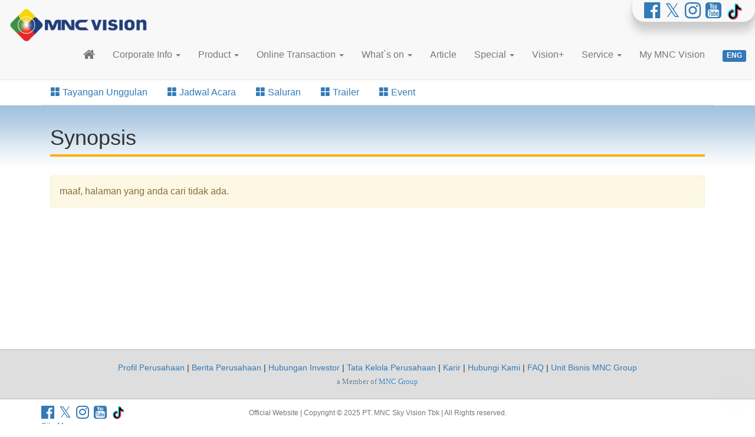

--- FILE ---
content_type: text/html; charset=UTF-8
request_url: https://www.mncvision.id/schedule/detail/2023120401000086/Take-Me-Out-Indonesia/1
body_size: 7021
content:
<!DOCTYPE html>
<html lang="en">
<head>
<meta charset="utf-8">
<meta http-equiv="X-UA-Compatible" content="IE=edge">
<meta name="viewport" content="width=device-width, initial-scale=1">
<meta name="description" content="MNC Vision, pionir pay tv berlangganan di Indonesia dengan layanan Pay TV terbaik dan pilihan channel TV Nasional terlengkap!" />
<link rel="canonical" href="https://www.mncvision.id/schedule/detail/2023120401000086/Take-Me-Out-Indonesia/1" />
<meta name="author" content="MNC Sky Vision #Office Development Dept." />
<meta name="copyright" content="PT. MNC Sky Vision Tbk." />
<meta name="google-site-verification" content="j-hMnQz9KBa2h4UV5GJmFFbEy5X9ZD3JxmGOJ9MECQQ" />
<meta property="og:site_name" content="MNC Vision">
<meta property="og:title" content="Schedule | Detail | Take Me Out Indonesia" />
<meta property="og:description" content="MNC Vision, pionir pay tv berlangganan di Indonesia dengan layanan Pay TV terbaik dan pilihan channel TV Nasional terlengkap!" />
<meta property="og:image" itemprop="image" content="https://www.mncvision.id/logo250.png">
<meta property="og:type" content="website" />

<meta http-equiv="cache-control" content="max-age=0" />
<meta http-equiv="cache-control" content="no-cache" />
<meta http-equiv="expires" content="0" />
<meta http-equiv="expires" content="Tue, 01 Jan 1980 1:00:00 GMT" />
<meta http-equiv="pragma" content="no-cache" />
<link rel="Shortcut Icon" href="favicon.png?20240418"/>
<base href="https://www.mncvision.id/" />
<title>Schedule | Detail | Take Me Out Indonesia</title>

<script type="text/javascript">var G_BASE = ''; var G_BASE_URL = 'https://www.mncvision.id/'; var G_SITE_URL = 'https://www.mncvision.id/'; var G_THEME_LOCATION = 'themes/default/'; var G_THEME_LOCATION_URL = 'https://www.mncvision.id/themes/default/'; var G_ASSETS_PATH = 'assets/'; var G_ASSETS_PATH_URL = 'assets/'; var G_USER_ASSETS_PATH = 'userfiles/'; var G_USER_ASSETS_PATH_URL = 'userfiles/'; var G_IMAGE_SPINNER = 'assets/images/ajax-loader.gif'; var G_IMAGE_SPINNER_URL = 'assets/images/ajax-loader.gif'; var G_IMAGE_SPINNER_HTML = '<img src="assets/images/ajax-loader.gif" id="G_IMAGE_SPINNER_HTML" alt="please wait..." border="0">'; var G_SQL_ERROR = '-1'; </script><link type="text/css" rel="stylesheet" href="assets/vendor/bootstrap/bootstrap-active/css/bootstrap.min.css?20240418" /><link type="text/css" rel="stylesheet" href="assets/vendor/jquery/defunkt/facebox/facebox.css?20240418" /><link type="text/css" rel="stylesheet" href="themes/default/css/style.css?20240418" /><link type="text/css" rel="stylesheet" href="assets/css/flags/flags.css?20240418" /><link type="text/css" rel="stylesheet" href="assets/vendor/font-awesome/css/font-awesome.css?20240418" /><link type="text/css" rel="stylesheet" href="assets/vendor/sweetalert/dist/sweetalert.css?20240418" /><link type="text/css" rel="stylesheet" href="assets/vendor/bootstrap/smartmenus/jquery.smartmenus.bootstrap.css?20240418" />
<!-- GOOGLE FONT -->

<!-- HTML5 shim and Respond.js for IE8 support of HTML5 elements and media queries -->
<!-- WARNING: Respond.js doesn't work if you view the page via file:// -->
<!--[if lt IE 9]>
  <script src="https://oss.maxcdn.com/html5shiv/3.7.3/html5shiv.min.js"></script>
  <script src="https://oss.maxcdn.com/respond/1.4.2/respond.min.js"></script>
<![endif]-->

<!--[if IE]>
	<link href="themes/default/css/allIE.css" rel="stylesheet" >
<![endif]-->
<!--[if gte IE 9]>
  <style type="text/css">
    .gradient {
       filter: none;
    }
  </style>
<![endif]-->
<!-- End stylesheets -->
<script type="text/javascript" src="assets/vendor/jquery/jquery.min.js?20240418"></script><script type="text/javascript" src="assets/js/jquery/jquery.form.js?20240418"></script><script type="text/javascript" src="assets/vendor/sweetalert/dist/sweetalert-dev.js?20240418"></script><script type="text/javascript" src="assets/vendor/jquery/loadingoverlay/loadingoverlay.min.js?20240418"></script>	<!-- Global site tag (gtag.js) - Google Analytics for https://mncvision.id -->
	<script async src="https://www.googletagmanager.com/gtag/js?id=UA-111491317-1"></script>
	<script>
	  window.dataLayer = window.dataLayer || [];
	  function gtag(){dataLayer.push(arguments);}
	  gtag('js', new Date());

	  gtag('config', 'UA-111491317-1');
	</script>

	<!-- Google Tag Manager -->
	<script>(function(w,d,s,l,i){w[l]=w[l]||[];w[l].push({'gtm.start':
	new Date().getTime(),event:'gtm.js'});var f=d.getElementsByTagName(s)[0],
	j=d.createElement(s),dl=l!='dataLayer'?'&l='+l:'';j.async=true;j.src=
	'https://www.googletagmanager.com/gtm.js?id='+i+dl;f.parentNode.insertBefore(j,f);
	})(window,document,'script','dataLayer','GTM-5G27RPZ');</script>
	<!-- End Google Tag Manager -->

<!-- google analytics for www.indovision.tv -->
<script type="text/javascript">
  var _gaq = _gaq || [];
  _gaq.push(['_setAccount', 'UA-21234177-1']);
  _gaq.push(['_setDomainName', 'indovision.tv']);
  _gaq.push(['_trackPageview']);

  (function() {
	var ga = document.createElement('script'); ga.type = 'text/javascript'; ga.async = true;
	ga.src = ('https:' == document.location.protocol ? 'https://ssl' : 'http://www') + '.google-analytics.com/ga.js';
	var s = document.getElementsByTagName('script')[0]; s.parentNode.insertBefore(ga, s);
  })();
</script>
<!-- google -->



</head>
<body>


<header><nav class="navbar navbar-default navbar-fixed-top">
  <div class="container-fluid">
    <div class="navbar-header">
      <button type="button" class="navbar-toggle collapsed" data-toggle="collapse" data-target="#id-header-nav1" aria-expanded="false">
        <span class="sr-only">Toggle navigation</span>
        <span class="icon-bar"></span>
        <span class="icon-bar"></span>
        <span class="icon-bar"></span>
      </button>

	  		<a class="navbar-brand" href="https://www.mncvision.id/"><img class="header-logo" src="themes/default/img/logo.png" alt="MNC Vision"></a>
    </div>

			<div id="navbar-menu-sosmed">
			<div class="collapsex navbar-collapse" >
				<ul class="nav navbar-nav navbar-right">
					<a href="https://web.facebook.com/MNCVisionID/"  target="_blank" ><i class="fa fa-facebook-official fa-2x" title="Facebook MNC Vision"></i></a>&nbsp;&nbsp;<a href="https://twitter.com/MNCVisionID"  target="_blank" ><i class="fa fa-twitter fa-2x" title="Twitter MNC Vision"></i></a>&nbsp;&nbsp;<a href="https://www.instagram.com/mncvisionid/"  target="_blank" ><i class="fa fa-instagram fa-2x" title="Instagram MNC Vision"></i></a>&nbsp;&nbsp;<a href="https://www.youtube.com/user/INDOVISIONTV"  target="_blank" ><i class="fa fa-youtube-square fa-2x" title="Youtube MNC Vision"></i></a>&nbsp;&nbsp;<a href="https://www.tiktok.com/@mncvisionid"  target="_blank" ><img src="assets//img/icon/tiktok_24.png" alt="tiktok" style="height:1.8em; margin-top:-10px;"></a>				</ul>
			</div>
		</div>
		<div class="clearfix"></div>

  	<div class="collapse navbar-collapse" id="id-header-nav1">
        <ul class="nav navbar-nav navbar-right" id="id-main-menu">

                      <li><a href="https://www.mncvision.id/" title="Home Page">
                <!-- <span class="glyphicon glyphicon-home" aria-hidden="true"></span> -->
                <i class="fa fa-home fa-lg" aria-hidden="true"></i>
              </a>
            </li>
          
          <li class="dropdown"><a  href="#" href="javascript:void(0);" onclick="return false;" class="text-muted"  class="dropdown-toggle" data-toggle="dropdown">Corporate Info <b class="caret"></b></a><ul class="dropdown-menu"><li class="dropdown"><a  href="#" href="javascript:void(0);" onclick="return false;" class="text-muted"  class="dropdown-toggle" data-toggle="dropdown">Tentang Kami <b class="caret"></b></a><ul class="dropdown-menu"><li ><a  href="https://www.mncvision.id/5002/101/company-overview"  >Sekilas Perusahaan</a></li><li ><a  href="https://www.mncvision.id/5002/113/vision-and-mission"  >Visi, Misi, dan Nilai Perusahaan</a></li><li ><a  href="https://www.mncvision.id/5002/116/corporate-structure"  >Struktur Korporasi</a></li><li ><a  href="https://www.mncvision.id/5002/117/organization-structure"  >Struktur Organisasi</a></li><li ><a  href="https://www.mncvision.id/chairman"  >Executive Chairman MNC Group</a></li><li class="dropdown"><a  href="#" href="javascript:void(0);" onclick="return false;" class="text-muted"  class="dropdown-toggle" data-toggle="dropdown">Manajemen <b class="caret"></b></a><ul class="dropdown-menu"><li ><a  href="https://www.mncvision.id/content/corporate/company-profile/board-of-comissioner"  >Dewan Komisaris</a></li><li ><a  href="https://www.mncvision.id/content/corporate/company-profile/board-of-director"  >Dewan Direksi</a></li></ul></li><li ><a  href="https://www.mncvision.id/content/corporate/history-and-milestone"  >Jejak Langkah Perusahaan</a></li><li ><a  href="https://www.mncvision.id/achievement"  >Penghargaan</a></li></ul></li><li class="dropdown"><a  href="#" href="javascript:void(0);" onclick="return false;" class="text-muted"  class="dropdown-toggle" data-toggle="dropdown">Hubungan Investor <b class="caret"></b></a><ul class="dropdown-menu"><li ><a  href="https://www.mncvision.id/5002/309/financial-highlights"  >Ikhtisar Keuangan</a></li><li ><a  href="https://www.mncvision.id/content/corporate/investor-relations/financial-report"  >Laporan Keuangan</a></li><li ><a  href="https://www.mncvision.id/content/corporate/investor-relations/annual-report"  >Laporan Tahunan</a></li><li class="dropdown"><a  href="#" href="javascript:void(0);" onclick="return false;" class="text-muted"  class="dropdown-toggle" data-toggle="dropdown">Pengumuman Perusahaan <b class="caret"></b></a><ul class="dropdown-menu"><li ><a  href="https://www.mncvision.id/content/corporate-release/press-release"  >Siaran Pers</a></li><li ><a  href="https://www.mncvision.id/content/corporate/information-disclosure"  >Keterbukaan Informasi</a></li></ul></li><li class="dropdown"><a  href="#" href="javascript:void(0);" onclick="return false;" class="text-muted"  class="dropdown-toggle" data-toggle="dropdown">Informasi Pemegang Saham <b class="caret"></b></a><ul class="dropdown-menu"><li ><a  href="https://www.mncvision.id/content/corporate/investor-relations/main-shareholders"  >Komposisi Pemegang Saham</a></li></ul></li><li class="dropdown"><a  href="#" href="javascript:void(0);" onclick="return false;" class="text-muted"  class="dropdown-toggle" data-toggle="dropdown">RUPS <b class="caret"></b></a><ul class="dropdown-menu"><li ><a  href="https://www.mncvision.id/content/corporate/gms-announcement"  >Pemberitahuan RUPS</a></li><li ><a  href="https://www.mncvision.id/content/corporate/gms-invitation"  >Panggilan RUPS</a></li><li ><a  href="https://www.mncvision.id/content/corporate/gms-result"  >Hasil RUPS</a></li></ul></li><li ><a  href="https://www.mncvision.id/5002/313/supporting-institutions"  >Lembaga Penunjang</a></li></ul></li><li class="dropdown"><a  href="#" href="javascript:void(0);" onclick="return false;" class="text-muted"  class="dropdown-toggle" data-toggle="dropdown">ESG <b class="caret"></b></a><ul class="dropdown-menu"><li ><a  href="https://www.mncvision.id/content/detail/319/0/Responsibility-towards-the-Environment"  >Lingkungan</a></li><li class="dropdown"><a  href="#" href="javascript:void(0);" onclick="return false;" class="text-muted"  class="dropdown-toggle" data-toggle="dropdown">Sosial <b class="caret"></b></a><ul class="dropdown-menu"><li ><a  href="https://www.mncvision.id/content/detail/317/0/Social-Commitment"  >Tanggung Jawab Sosial</a></li></ul></li><li class="dropdown"><a  href="https://www.mncvision.id/1100/386/good-corporate-governance-menu"  class="dropdown-toggle" data-toggle="dropdown">Tata Kelola Perusahaan <b class="caret"></b></a><ul class="dropdown-menu"><li ><a  href="https://www.mncvision.id/content/detail/320/0/Code-of-Ethics"  >Kode Etik</a></li><li ><a  href="https://www.mncvision.id/content/detail/321/0/board-of-commissioners-charter"  >Pedoman Dewan Komisaris</a></li><li ><a  href="https://www.mncvision.id/content/detail/322/0/board-of-directors-charter"  >Pedoman Direksi</a></li><li ><a  href="https://www.mncvision.id/content/detail/335/0/Audit-Committee"  >Komite Audit</a></li><li ><a  href="https://www.mncvision.id/content/detail/348/0/Remuneration-Committee"  >Komite Remunerasi</a></li><li ><a  href="https://www.mncvision.id/content/detail/323/0/Unit-Audit-Internal"  >Unit Audit Internal</a></li><li ><a  href="https://www.mncvision.id/content/detail/325/0/Sekretaris-Perusahaan"  >Sekretaris Perusahaan</a></li><li ><a  href="https://www.mncvision.id/content/detail/324/0/Manajemen-Risiko"  >Manajemen Risiko</a></li><li ><a  href="https://www.mncvision.id/content/detail/334/0/whistle-blowing-system"  >Sistem Pelaporan Pelanggaran</a></li></ul></li></ul></li><li ><a  href="https://www.mncvision.id/contact-us"  >Kontak Kami</a></li></ul></li><li class="dropdown"><a  href="#" href="javascript:void(0);" onclick="return false;" class="text-muted"  class="dropdown-toggle" data-toggle="dropdown">Product <b class="caret"></b></a><ul class="dropdown-menu"><li ><a  href="https://www.mncvision.id/produk-mnc-vision"  >MNC VISION</a></li><li ><a  href="https://www.mncvision.id/vision-family"  >Vision Family</a></li><li ><a  href="https://www.mncvision.id/vision-starter"  >Vision Starter</a></li><li ><a  href="https://www.mncvision.id/jawara-vision"  >Jawara Vision</a></li></ul></li><li class="dropdown"><a  href="#" href="javascript:void(0);" onclick="return false;" class="text-muted"  class="dropdown-toggle" data-toggle="dropdown">Online Transaction <b class="caret"></b></a><ul class="dropdown-menu"><li ><a  href="https://www.mncvision.id/tambah-paket"  >Tambah Paket</a></li><li ><a  href="https://www.mncvision.id/payment"  target="_blank">Online Payment</a></li></ul></li><li class="dropdown"><a  href="https://www.mncvision.id/highlight"  class="dropdown-toggle" data-toggle="dropdown">What`s on <b class="caret"></b></a><ul class="dropdown-menu"><li ><a  href="https://www.mncvision.id/highlight"  >Tayangan Unggulan</a></li><li ><a  href="https://www.mncvision.id/schedule"  >Jadwal Acara</a></li><li ><a  href="https://www.mncvision.id/channel"  >Saluran</a></li><li ><a  href="https://www.mncvision.id/highlight/trailer"  >Trailer</a></li><li ><a  href="https://www.mncvision.id/event"  >Event</a></li></ul></li><li ><a  href="https://www.mncvision.id/article"  >Article</a></li><li class="dropdown"><a  href="https://www.mncvision.id/promo"  class="dropdown-toggle" data-toggle="dropdown">Special <b class="caret"></b></a><ul class="dropdown-menu"><li ><a  href="https://www.mncvision.id/promo"  >Promo</a></li><li ><a  href="https://www.mncvision.id/rewards"  >MNC Vision Rewards</a></li><li ><a  href="https://www.mncvision.id/quiz"  >Kuis</a></li></ul></li><li ><a  href="https://www.mncvision.id/visionplus"  >Vision+</a></li><li class="dropdown"><a  href="https://www.mncvision.id/service/index/1/network-kami"  class="dropdown-toggle" data-toggle="dropdown">Service <b class="caret"></b></a><ul class="dropdown-menu"><li ><a  href="https://www.mncvision.id/service/contact"  >Hubungi Kami</a></li><li ><a  href="https://www.mncvision.id/service/network"  >Jaringan Kami</a></li><li ><a  href="https://www.mncvision.id/faq"  >Pertanyaan</a></li></ul></li>
          
                    <li><a href="https://www.mncvision.id/mymncvision/1765956128">My MNC Vision</a></li>
          

          <li>
            
            <a href="https://www.mncvision.id/language_switcher/setlang/english/"><div class="label label-primary tm-switch-lang"> ENG </div></a>          </li>


        </ul>
      </div><!-- /.navbar-collapse -->
  </div><!-- /.container-fluid -->
</nav>
</header>
<div id="id-submenu"><div class="container">
    <ul class="nav nav-tabs Xtm-nav-centered"><li role="presentation" class="" ><a href="https://www.mncvision.id/highlight"   ><span class="glyphicon glyphicon-th-large" aria-hidden="true"></span> Tayangan Unggulan</a></li><li role="presentation" class="" ><a href="https://www.mncvision.id/schedule"   ><span class="glyphicon glyphicon-th-large" aria-hidden="true"></span> Jadwal Acara</a></li><li role="presentation" class="" ><a href="https://www.mncvision.id/channel"   ><span class="glyphicon glyphicon-th-large" aria-hidden="true"></span> Saluran</a></li><li role="presentation" class="" ><a href="https://www.mncvision.id/highlight/trailer"   ><span class="glyphicon glyphicon-th-large" aria-hidden="true"></span> Trailer</a></li><li role="presentation" class="" ><a href="https://www.mncvision.id/event"   ><span class="glyphicon glyphicon-th-large" aria-hidden="true"></span> Event</a></li></ul></div></div>

<div id="id-content-schedule-detail" class="lang-indonesia tm-content-container">
  <div class="container content-schedule-detail">
        <div id="id-schedule-detail" class="panel-body">

	<h1 class="page-header">Synopsis</h1>

<br><div class="notice alert alert-warning">maaf, halaman yang anda cari tidak ada.</div></div>  </div>
</div>

<footer>
  <style>
/* BANNER CHAT */
#banner_chat{ display:none; position: fixed; z-index: 100; right:0px; bottom:0px; xbottom:20px; xheight:160px; width:auto; background:transparent; opacity: 0.8; filter: alpha(opacity=80); border-radius:40px 0 0 0; }
#banner_chat .content{padding-bottom:5px;}
#banner_chat .close_banner{ float:right; padding:5px; font-weight:bold;}
#banner_chat a.close_banner { color:white; }
/* END BANNER CHAT */

.copyright{
	font-size:12px;
	margin-top:5px;
	color:#757575;
}
#scrollUp{bottom:150px;}

a .menu-subscribe{font-size:90%; padding:5px 10px;}
a .menu-subscribe:hover{color:yellow;}

.webchat-offline{background:#ccc; color:#888; padding: 5px;bottom:0;}
.webchat-offline.mobile{font-size:10px;}
.webchat-offline .webchat-offline-label{font-weight:bold;}
</style>

<div id="id-footer1" class="container-fluid">
	<div id="footer-menu-corporate">
	<a href="https://www.mncvision.id/content/corporate/company-profile"   >Profil Perusahaan</a> | <a href="https://www.mncvision.id/content/corporate-release"   >Berita Perusahaan</a> | <a href="https://www.mncvision.id/1100/361/investor-relations"   >Hubungan Investor</a> | <a href="https://www.mncvision.id/1100/386/good-corporate-governance-menu"   >Tata Kelola Perusahaan</a> | <a href="http://www.jobsmnc.co.id/"  target="_blank" >Karir</a> | <a href="https://www.mncvision.id/contact-us"   >Hubungi Kami</a> | <a href="https://www.mncvision.id/faq"   >FAQ</a> | <a href="https://www.mncgroup.com/business-unit"  target="_blank" >Unit Bisnis MNC Group</a>	</div>
	<div class="member-of-mncgroup">
								a Member of <a href="https://www.mncgroup.com" target="_blank">MNC Group</a>
	</div>
</div>

<div id="id-footer2" class="container">
	
	
<div id="whatsapp-area">
	<a id="whatsapp-link" data-url="https://api.whatsapp.com/send?phone=+628991500686&text=Halo%20MNC%20Vision" title="Halo... Kami siap membantu Anda!"><button id="btn-whatsapp-link" aria-label="Whatsapp MNC Vision"><img src="assets//img/whatsapp-favicon.png" alt="Whatsapp MNC Vision"></button></a>
</div>

<script>
	$('#whatsapp-link').click(function(){window.open($(this).data('url'));return false;})
	$('.whatsapp-link').click(function(){window.open($(this).data('url'));return false;})

	$(document).ready(function()
	{
		var $wab = $('#whatsapp-link');
		$wab.tooltip({placement:'left'});
		var nidle = 3000

		function wabTooltipShow(){
			nidle_1 = 250
			setTimeout(function(){$wab.tooltip('show');}, nidle_1);
			setTimeout(function(){$wab.tooltip('hide');}, (nidle-nidle_1) );
		}

		setTimeout(function()
		{
			var wa = $('#whatsapp-area');
			wa.fadeOut().fadeIn('fast');
			wa.animate({bottom:$(window).height()-400,opacity:'0.1'},"normal").fadeIn();
			wa.animate({bottom:'20px',opacity:'1'}, 1000);
			wa.fadeOut('slow', function(){wa.fadeIn();});

			setTimeout(function(){$wab.tooltip('show')}, (nidle-400) );
			setInterval(wabTooltipShow, nidle);
		}, 1000 );
	});
</script>

	<div class="row">
		<div class="col-xs-6 col-sm-3">
			<div class="tm-sosmed">
								<a href="https://web.facebook.com/MNCVisionID/"  target="_blank" ><i class="fa fa-facebook-official fa-2x" title="Facebook MNC Vision"></i></a>&nbsp;&nbsp;<a href="https://twitter.com/MNCVisionID"  target="_blank" ><i class="fa fa-twitter fa-2x" title="Twitter MNC Vision"></i></a>&nbsp;&nbsp;<a href="https://www.instagram.com/mncvisionid/"  target="_blank" ><i class="fa fa-instagram fa-2x" title="Instagram MNC Vision"></i></a>&nbsp;&nbsp;<a href="https://www.youtube.com/user/INDOVISIONTV"  target="_blank" ><i class="fa fa-youtube-square fa-2x" title="Youtube MNC Vision"></i></a>&nbsp;&nbsp;<a href="https://www.tiktok.com/@mncvisionid"  target="_blank" ><img src="assets//img/icon/tiktok_24.png" alt="tiktok" style="height:1.8em; margin-top:-10px;"></a>			</div>
			<div id="id-footer-menu">
				<a href="https://www.mncvision.id/front/sitemap"   >Site Map</a>			</div>
		</div>

		<div class="hidden-xs col-sm-6 text-center copyright">Official Website | Copyright © 2025 PT. MNC Sky Vision Tbk | All Rights reserved.</div>

		<div class="col-xs-6 col-sm-3" id="xameyo-chat">
					</div>
	</div>

	<div class="visible-xs text-center copyright">Official Website | Copyright © 2025 PT. MNC Sky Vision Tbk | All Rights reserved.</div>
</div>



<script type="text/javascript">

function loadWebChat( param_property )
{
	if (!window.memwin || window.memwin.closed)
	{
		// PERHATIAN: chat adalah routes dari chat_v2 - LIHAT CONFIG - ROUTES
		memwin = window.open("https://www.mncvision.id/chat", "windowWebChat", param_property);
	}
	window.memwin.focus();
}

$(document).ready(function()
{
	$(this).find('.modal-dialog').css({width:'80%', height:'auto', 'max-height':'100%'});

	
		
				//var menuSubscribe = $('a.menu-subscribe');
		var menuSubscribe = $('a .menu-subscribe');
		setInterval(function() {
			menuSubscribe.fadeOut(1000, function(){
				menuSubscribe.removeClass('label-primary').addClass('label-danger');
				menuSubscribe.fadeIn();
				menuSubscribe.fadeOut(200, function(){
					menuSubscribe.fadeIn();
					menuSubscribe.removeClass('label-danger').addClass('label-primary');
				});
			});
		}, 3000);
		
	
});

function banner_chat()
{
	setTimeout(function()
	{
		var div = $('#banner_chat');
		div.hide().fadeIn();
		/*
		div.animate({height:'20px',opacity:'0.4'},"fast");
		div.animate({height:'600px',opacity:'1'},"fast");
		div.animate({height:'150px',opacity:'0.9'},"slow");	 */
	}, 1000 );
}
</script>
</footer>



<script type="text/javascript" src="assets/vendor/bootstrap/bootstrap-active/js/bootstrap.min.js?20240418"></script><script type="text/javascript" src="assets/vendor/bootstrap/smartmenus/jquery.smartmenus.min.js?20240418"></script><script type="text/javascript" src="assets/vendor/bootstrap/smartmenus/jquery.smartmenus.bootstrap.min.js?20240418"></script><script type="text/javascript" src="assets/vendor/imsky-holder/holder.min.js?20240418"></script><script type="text/javascript" src="assets/vendor/jquery/defunkt/facebox/facebox.js?20240418"></script><link type="text/css" rel="stylesheet" href="assets/vendor/bootstrap/ext/bootstrap-datepicker/css/bootstrap-datepicker3.min.css?20240418" /><script type="text/javascript" src="assets/vendor/bootstrap/ext/bootstrap-datepicker/js/bootstrap-datepicker.min.js?20240418"></script><link type="text/css" rel="stylesheet" href="assets/vendor/bootstrap/ext/bootstrap-switch/css/bootstrap3/bootstrap-switch.min.css?20240418" /><script type="text/javascript" src="assets/vendor/bootstrap/ext/bootstrap-switch/js/bootstrap-switch.min.js?20240418"></script><link type="text/css" rel="stylesheet" href="assets/vendor/bootstrap/ext/tabdrop/css/tabdrop.min.css?20240418" /><script type="text/javascript" src="assets/vendor/bootstrap/ext/tabdrop/js/bootstrap-tabdrop.min.js?20240418"></script><link type="text/css" rel="stylesheet" href="assets/vendor/jquery/scrollup/css/themes/image.css?20240418" /><script type="text/javascript" src="assets/vendor/jquery/scrollup/lib/jquery.easing.min.js?20240418"></script><script type="text/javascript" src="assets/vendor/jquery/scrollup/jquery.scrollUp.min.js?20240418"></script><script type="text/javascript" src="assets/js/myajax.js?20240418"></script>

<script type="text/javascript">
$(function () {$.scrollUp({scrollName: 'scrollUp', scrollText: '', zIndex: 2147483647});});

$(document).ready(function(){

		//$('.nav-pills, .nav-tabs').tabdrop({text: '<i class="glyphicon glyphicon-align-justify"></i>'})
	$('.nav-tabs.tabdrop').tabdrop({text: '<i class="glyphicon glyphicon-align-justify"></i>'});
	$('.nav-pills.tabdrop').tabdrop({text: '<i class="glyphicon glyphicon-align-justify"></i>'});

	//facebox
	$('a[rel*=facebox]').facebox({
		opacity : 0.7, loadingImage : 'assets/vendor/jquery/defunkt/facebox/loading.gif', closeImage:'assets/vendor/jquery/defunkt/facebox/closelabel.png' ,faceboxHtml  : '<div id="facebox" style="display:none;"><div class="popup"><div class="content"></div><a href="#" class="close label label-default"><img src="assets/vendor/jquery/defunkt/facebox/closelabel.png" title="close" class="close_image" alt="close" /></a><button href="#" class="close2 btn btn-default visible-xs visible-sm" onclick="$(document).trigger(\'close.facebox\');return false;"><img src="/facebox/closelabel.png" title="close" class="close_image" alt="close"/> </button></div></div>'
	});

	//2019-12-03 - SET BODY MARGIN-TOP sesuai HEADER HEIGHT
	$(window).resize(function () {
		$('body').css('margin-top', $('header nav').height() +'px' );
	});
	$(window).load(function () {
		$('body').css('margin-top', $('header nav').height() +'px');
	});

	$('a.flex-prev').attr('aria-label', 'Sebelumnya');
	$('a.flex-next').attr('aria-label', 'Selanjutnya');

});

</script>

<!-- Facebook Pixel Code -->
<script type="text/javascript">
!function(f,b,e,v,n,t,s)
{if(f.fbq)return;n=f.fbq=function(){n.callMethod?
n.callMethod.apply(n,arguments):n.queue.push(arguments)};
if(!f._fbq)f._fbq=n;n.push=n;n.loaded=!0;n.version='2.0';
n.queue=[];t=b.createElement(e);t.async=!0;
t.src=v;s=b.getElementsByTagName(e)[0];
s.parentNode.insertBefore(t,s)}(window,document,'script',
'https://connect.facebook.net/en_US/fbevents.js');
 fbq('init', '533987800272134');
fbq('track', 'PageView');
</script>
<noscript><img height="1" width="1" src="https://www.facebook.com/tr?id=533987800272134&ev=PageView&noscript=1"/></noscript>
<!-- End Facebook Pixel Code -->

<script type="text/javascript">
$(document).ready(function() {


  /*var surl = 'https://www.mncvision.id/promo/detail/1482346363';
  $(".ui-dialog").block({message:G_IMAGE_SPINNER_HTML});
  $.ajax({type:"POST", url: surl, data: '', dataType: "json"
    ,error: function(x){alert(x.responseText);}
    ,success: function(result) {

    }
    ,beforeSend:function(){$(".ui-dialog").block({message:G_IMAGE_SPINNER_HTML});}
    ,complete:function(){$(".ui-dialog").unblock();}
  });*/



});
</script>
</body>
</html>


--- FILE ---
content_type: text/css
request_url: https://www.mncvision.id/assets/vendor/jquery/defunkt/facebox/facebox.css?20240418
body_size: 627
content:
#facebox {
  position: absolute;
  top: 0;
  left: 0;
  z-index: 100;
  text-align: left;
}


#facebox .popup{
  position:relative;
  border:3px solid rgba(0,0,0,0);
  -webkit-border-radius:5px;
  -moz-border-radius:5px;
  border-radius:5px;
  -webkit-box-shadow:0 0 18px rgba(0,0,0,0.4);
  -moz-box-shadow:0 0 18px rgba(0,0,0,0.4);
  box-shadow:0 0 18px rgba(0,0,0,0.4);
}

#facebox .content {
  display:table;
  /*width: 370px;*/
  padding: 10px;
  background: #fff;
  -webkit-border-radius:4px;
  -moz-border-radius:4px;
  border-radius:4px;
	margin-top:20px;
}

#facebox .content > p:first-child{
  margin-top:0;
}
#facebox .content > p:last-child{
  margin-bottom:0;
}

#facebox .close{
  position:absolute; top:20px; right:0px; padding:10px;
  text-align:center; opacity:1.0;
	/*-webkit-border-radius:4px;
	-moz-border-radius:4px;
	border-radius:4px;
  Xbackground:transparent;
  */
  border-radius:0;
}
#facebox .close img{
  opacity:0.6;
}
#facebox .close:hover img{
  opacity:1.0;
}
/*obito*/
#facebox .close2{width:auto;text-align:center;color: #000000;float: left;font-size: 20px;font-weight: bold;line-height: 20px;opacity: 1.0;text-shadow: 0 1px 0 #FFFFFF;text-decoration: none;margin-top:-10px;width:100%;}
#facebox .close2:hover{color: #fff;}
#facebox .close2 img{ opacity:0.6; }
#facebox .close2:hover img{ opacity:1.0; }
/*--obito*/

#facebox .loading {
  text-align: center;
}

#facebox .image {
  text-align: center;
}

#facebox img {
  border: 0;
  margin: 0;
}

#facebox_overlay {
  position: fixed;
  top: 0px;
  left: 0px;
  height:100%;
  width:100%;
}

.facebox_hide {
  z-index:-100;
}

.facebox_overlayBG {
  background-color: #000;
  z-index: 99;
}

--- FILE ---
content_type: text/css
request_url: https://www.mncvision.id/themes/default/css/style.css?20240418
body_size: 5551
content:
/***************************/
/* LAYOUT - sticky footer	*/
/***************************/
html {position: relative; min-height: 100%;}

body {
  font-size: 16px;
  /* Margin bottom by footer height */
  margin-bottom: 127px;
  margin-top:87px; /*pengaruh fix header*/
}
footer {
  /*background:#fff;*/
  position: absolute; bottom: 0; width: 100%;
  /* Set the fixed height of the footer here */
  height: 127px;
}
#id-footer1{
  padding-top:20px;padding-bottom:20px;
  text-align: center; font-size: 90%; background: #dedede; border-top: 1px solid #bbb; border-bottom: 1px solid #bbb;
}
#id-footer2{
  padding-top:10px;padding-bottom:10px;
  text-align: left; font-size: 80%;
}
#id-footer2 .tm-sosmed{text-align:left;}
#id-footer2 img.img-mnc{height: 35px; margin-top:5px; float: right;}
.member-of-mncgroup{margin-top:2px; padding-top:2px; font-size:93%; font-family:verdana; color:#678; text-shadow:1px 0px 1px #fff;}
/***************************/
/*ClASS*/
H1.page-header, H2.page-header {margin: 20px 0 10px;}
H1.page-header {border-bottom: 4px solid #F8B204; /*#FFD916;*/}
H2.page-header {border-bottom: 0;}

.col-num{text-align: right; }
.form_validation_error{font-size: 12px; font-style: italic;}
.form_validation_error:before{content: "* ";}
.anim-easing, .panel-pkg{
  transition: all .7s ease 0s;
  -webkit-transition: all .7s ease 0s;
  -moz-transition: all .7s ease 0s;
  -o-transition: all .7s ease 0s;
  -ms-transition: all .7s ease 0s;
}
.tm-page-header-1{
  padding:20px; background: #0762cd; color:#eee; text-align: center;
}
.tm-cat.tm-cat1{font-weight: bold; background: #357; padding:4px 4px 4px 10px; text-align: right; float: right;
  background-color: #0762cd; color: #ffffff;
}
.tm-title, .tm-title a{font-size: 260%; /*border-bottom: 4px solid #F8B204;*/ padding-bottom: 4px;}
.tm-title2{font-size: 150%; border-bottom: 2px solid #0762CD; padding-bottom: 2px; }

.tm-title:after {
    content: "\00a0 \00a0";
}
.tm-title3{/*font-family: 'Abril Fatface', cursive;*/font-size:40px;font-weight:bold;}

.tm-title a{color:#ffc;}
.tm-sub-title{font-size: 180%;}

.tm-block::after {clear: both;}
.tm-block::after/*, .tm-block::before*/ {content: "";display: table;}
.tm-block-1{background-color: #fff; color: #333; } /*SAMA DENGAN BODY*/

.tm-block-2{background-color: #0762cd; color: #ffffff;}

.tm-block-3{background-color: #e3e3e3;}
.tm-block-3a{background-color: #e3e4e5}
.tm-block-4{background-color: #000000; color: #aaa;}
.tm-block-4 a {color: #555;}

.tm-content-container{
  background-image:url("../img/bg1.png"); background-repeat: repeat-x; padding-bottom:20px;
}

.tm-content-container-1{
/* Permalink - use to edit and share this gradient: http://colorzilla.com/gradient-editor/#789fcc+0,ffffff+3,ffffff+100 */
background: rgb(120,159,204); /* Old browsers */
background: -moz-linear-gradient(top,  rgba(120,159,204,1) 0%, rgba(255,255,255,1) 3%, rgba(255,255,255,1) 100%); /* FF3.6-15 */
background: -webkit-linear-gradient(top,  rgba(120,159,204,1) 0%,rgba(255,255,255,1) 3%,rgba(255,255,255,1) 100%); /* Chrome10-25,Safari5.1-6 */
background: linear-gradient(to bottom,  rgba(120,159,204,1) 0%,rgba(255,255,255,1) 3%,rgba(255,255,255,1) 100%); /* W3C, IE10+, FF16+, Chrome26+, Opera12+, Safari7+ */
filter: progid:DXImageTransform.Microsoft.gradient( startColorstr='#789fcc', endColorstr='#ffffff',GradientType=0 ); /* IE6-9 */
}

.tm-block-3{
  /* Permalink - use to edit and share this gradient: http://colorzilla.com/gradient-editor/#d1d1d1+0,f8f8f8+3&1+0,0.53+9 */
background: -moz-linear-gradient(top, rgba(209,209,209,1) 0%, rgba(248,248,248,0.84) 3%, rgba(248,248,248,0.53) 9%); /* FF3.6-15 */
background: -webkit-linear-gradient(top, rgba(209,209,209,1) 0%,rgba(248,248,248,0.84) 3%,rgba(248,248,248,0.53) 9%); /* Chrome10-25,Safari5.1-6 */
background: linear-gradient(to bottom, rgba(209,209,209,1) 0%,rgba(248,248,248,0.84) 3%,rgba(248,248,248,0.53) 9%); /* W3C, IE10+, FF16+, Chrome26+, Opera12+, Safari7+ */
filter: progid:DXImageTransform.Microsoft.gradient( startColorstr='#d1d1d1', endColorstr='#87f8f8f8',GradientType=0 ); /* IE6-9 */
}

.tm-block-5{
  background-color: #0762cd; color: #f5f5f5;
}
.tm-block-5 a{color: #FFD716;}
.tm-block-5 .list-group-item {
    background-color: transparent;
    border: 1px solid #105FBA;
    display: block;
    margin-bottom: -1px;
    padding: 10px 15px;
    position: relative;
}
.tm-block-5 .list-group-item a {Xcolor:#ccf;}

.tm-block-content{padding-top: 20px; padding-bottom: 20px;}

.tm-img-genre{display: inline; margin: 0 10px 0 0; padding: 0; width: 25px;}

/*dropdown kategori l_genre*/
.tm-cat1{margin:2px 0 10px 0;}

.tm-box-shadow, #subscribe_new_form .pkg-name {
  -moz-box-shadow:    0px 4px 10px 0px #ccc;
  -webkit-box-shadow: 0px 4px 10px 0px #ccc;
  box-shadow:         0px 4px 10px 0px #ccc;

  /* For IE 8 */
  -ms-filter: "progid:DXImageTransform.Microsoft.Shadow(Strength=4, Direction=180, Color='#cccccc')";
  /* For IE 5.5 - 7 */
  filter: progid:DXImageTransform.Microsoft.Shadow(Strength=4, Direction=180, Color='#cccccc');
}
/**********************/

/*thumbnail CUSTOM*/
.thumbnail.tm {text-align: center;}
.thumbnail .caption {text-align: center;}
.thumbnail.tm-nowrap .caption {white-space: nowrap; overflow: hidden;}
.thumbnail.tm:hover, a:hover .thumbnail.tm, .thumbnail.tm a:hover{opacity: 0.8; border-color:#0762cd;}

/*FRONT */
.tm-title-box{font-size:30px; background-color:#FFD817; padding:5px 40px; color:black;display: inline;}

.tm-title-box-promo{margin-left:-30px;margin-top:20px;}
.tm-title-box-quiz{position:relative; margin-right:-30px; margin-top:20px; z-index:1000; }
.tm-intro1{/*font-size:50px;*/font-weight:bold;}
/*.tm-intro2{font-weight:bold;}*/

/*FRONT - FEATURE*/
#id-feature .thumbnail{border:1px solid #213E7A;}
#id-feature a.thumbnail .caption{color:#01579B;font-weight:bold;}
#id-feature a.thumbnail:hover{opacity: 1; text-decoration: none;}

/*CHANNEL*/
#id-channel-lineup .tm-col{padding:4px; margin-bottom: -20px;}
/*#id-channel-lineup .tm-channel-no{color:inherit;}*/
#id-channel-lineup .tm-channel-name{text-align: center; font-size: 10px; white-space: nowrap; overflow: hide; background: transparent; color: #fff;}
#id-channel-lineup img{width: 150px;}
#id-channel-lineup a:hover .thumbnail.tm .tm-channel-name{background:#555; text-decoration: none;}

/*custom media */
.media.tm img.media-object{max-width: 150px;}

/**********************/
/*HIGHLIGHT*/
/* ID dengan prefix id-content-highlight */
[id^='id-content-highlight'] .media.tm img.media-object{
  max-width: 270px;
}
#id-highlight-index .tm-channel-info img.tm-channel-image{max-height:50px; margin:5px auto 0 auto;}
#id-highlight-index .thumbnail .caption h4, #id-highlight-index .thumbnail .caption .tm-showtime
,#id-content-highlight-trailer .thumbnail .caption h4{
 overflow: hidden; white-space: nowrap; text-overflow: ellipsis;
}
#id-content-highlight-detail .tm-showtime{font-size: 100%; font-weight:bold;}
#id-content-highlight-detail .tm-synopsis{margin-top:20px;margin-bottom:20px;}
#id-content-highlight-detail .tm-channel-info{display:table-cell;/* vertical-align:middle;*/}

/*SUBSCRIBE FRONT*/
#subscribe-area{background:#ddd; color:#3568E7;}
#subscribe-area .panel-body{padding-left:110px; padding-top:60px;}
#subscribe-area .tm-intro-subscribe{font-family:'arial'; font-weight:normal; line-height:30px;}
#subscribe-area .tm-intro1{font-size:30px; opacity:0.8; font-weight:normal;}
#subscribe-area .tm-intro2{font-size:30px; opacity:0.8;}
#subscribe-area .tm-intro3{font-size:40px; font-weight:bold; line-height:50px; margin-bottom:35px;}
/**********************/

@media (min-width: 992px) {/* GWE  MINIMAL DESKTOPS */
  #id-highlight-comingsoon .thumbnail.tm img{min-width: 150px;}
}
@media (max-width: 991px) {/* GWE  MINIMAL DESKTOPS */
  #id-highlight-comingsoon .thumbnail.tm img{min-width:auto;}
}

/*PROMO*/
#id-promo .thumbnail.tm .caption {white-space: normal; overflow: initial; text-align: center; height: 90px;}

.nopadding {padding: 0 !important;margin: 0 !important;}
.noborder{border:0 solid transparent;}
.nomargin {margin: 0 !important;margin: 0 !important;}
.nowrap {white-space:nowrap;}
.transparent{background: transparent;}

/* DISPLAY CHANNEL */
.tm-channel-info{text-align: center; display: block;}
.tm-channel-image{max-width:150px;}
.tm-staring{color:#3F8F42; font-size: 15px}
.tm-showtime{color: #00568c; font-size: 80%;}

.tm-channel-no{font-weight: bold; color:#0762cd;}
.tm-channel-name{font-weight: bold;}
.tm-channel-label{opacity: 0.8;}

.channel-no-label.okev{color:#770909;}
.channel-no-label.okev .tm-channel-no, .channel-no-label.okev .channel-pkg{color:#c13f44;}
.channel-no-label.okev .channel-pkg{font-size:75%; /*margin-top:10px;*/}
.channel-no-label.okev{opacity:0.5; display:none;}

.tm-sinopsys-container{text-align: center;}
.tm-last-action-info{font-size: 80%; color:#888; font-style: italic;}

/*EVENT*/
[id^='panel-event-'] .thumbnail.tm{
  background-color:transparent;
  padding:0px; border:0;
}

.btn.tm{background: #ffd817;}
.btn.tm:hover{background: #ffd817; opacity:0.8;}

/* ID */

/*ID-MENU-2 / HOT MENU*/
.menu2 .btn.btn-default{background-color: #17194A; color: #fff; border-color:#fff;opacity: 0.9;}
.menu2 .btn.btn-default:hover{opacity:1;}
#id-menu2{z-index:123; position:absolute; top:80px; right:25px; /*position:fixed;*/}
#id-menu2 img {width:50px;}

/*spesial untuk idv-priority-tanpa text*/
#id-menu2 li > a.btn-priority {padding:0px; margin:0px;}
#id-menu2 li > a {height: 92px;}
#id-menu2 .btn-priority img {width:100px; margin:0 auto; margin-top:-5px; display:none;}
#id-menu2 li > a.btn-priority {background:url("../img/priority2.png"); background-repeat: no-repeat;}


#id-menu2-small {position:static; padding:2px;}
#id-menu2-small img {width:25px;}
#id-menu2-small .btn.btn-default{font-size: 10px;}

#id-menu2 .alert{padding:30px 0 0 0;}
#id-menu2-small .alert{padding:0 20px 0 0; margin: 0;}
#id-menu2 .alert-dismissible button.close{
  right: 0; top: -30px; font-size: 30px; padding:0 35px 0 35px;
}

#id-block-promo{background: #999;}
#id-highlight-1{background:transparent;}
/*#carousel-highlight-1{Xmax-height: 350px;}*/
#carousel-promo-1 img{height: 250px;}
#carousel-quiz-1 img{height: 250px;}
/*#carousel-highlight-2 img{height: 250px;}*/

/* SUBSCRIBE NEW */
#subscribe_new_form{background: #0762CD;}
#subscribe_new_form #col-1 .row {padding:20px;}
#subscribe_new_form .pkg-name {margin-top:-50px; text-align: center;}
#subscribe_new_form .pkg-name{
	text-align: center;
	padding: 20px 5px;
	margin-top: -30px;
	background: #BEBEBE;
	text-transform: uppercase;
	font-size: 26px;
	font-weight: bold;
	color:#fff;
	border:1px solid #ccc;
}

#subscribe_new_form h1.title {text-align: center; padding: 40px 5px; margin-bottom:20px;background: #E3E4E5;}
#subscribe_new_form .form-part-title{
	text-align: center;
	padding: 20px 5px;
	margin-top: -20px;
	background: #BEBEBE;
	text-transform: uppercase;
	font-size: 30px;
	font-weight: bold;
	color:#fff;
}
#subscribe_new_form .form-pkg-title{color:#ff0; display:none;}
#subscribe_new_form .pkg-channel-info{
	font-weight: bold;
	font-size: 120%;
	text-align: center;
	color: #000000;
}
#subscribe_new_form .pkg-channel-count, #subscribe_new_form .pkg-price{display: block; font-size: 43px;}
#subscribe_new_form .pkg-channel-label{display: block; font-size: 24px; }
#subscribe_new_form  .btn-view-channel{text-align:center; border-color:#68B3C8; color: #68B3C8;	margin-top:10px;}
#subscribe_new_form .pkg-desc{font-style: italic;}
#subscribe_new_form .pkg-price{font-weight: bold; text-align: center; margin:20px 5px;}

/*#subscribe_new_form .panel-info-biaya, #subscribe_new_form .panel-info-biaya table{background: #f7f5e1;}*/
#subscribe_new_form .panel-info-biaya table th, #subscribe_new_form .panel-info-biaya table td{border-top:1px dotted #ccc;}
#subscribe_new_form .panel-info-biaya table td.item{padding-left:20px;}
#subscribe_new_form .panel-identity{background: #dedede;}


.btn-round{border-radius: 17px;}
/* Custom page CSS
-------------------------------------------------- */

hr.tm {border: 0; height: 1px; background: #aaa; background-image: linear-gradient(to right, #eee, #aaa, #eee);}

.text-center > img.img-responsive{
  margin: 0 auto;
}

/* ROW COL MATCH HEIGHT----------------------------*/
.row.tm-match-height {
  display: -webkit-box;      /* OLD - iOS 6-, Safari 3.1-6 */
  display: -moz-box;         /* OLD - Firefox 19- (buggy but mostly works) */
  display: -ms-flexbox;      /* TWEENER - IE 10 */
  display: -webkit-flex;     /* NEW - Chrome */
  display: flex;             /* NEW, Spec - Opera 12.1, Firefox 20+ */

  flex-wrap: wrap;
}
.row.tm-match-height > [class*='col-'] {
  display: flex;
  flex-direction: column;
}
/*----------------------------*/

/*CAROUSEL - BIAR WIDTH 100%*/
.carousel-inner>.item>img, .carousel-inner>.item>a>img {
/*.carousel-inner>.item.tm-full-width>img, .carousel-inner>.item.tm-full-width>a>img {*/
display: block;
height: auto;
max-width: 100%;
line-height: 1;
width: 100%;
min-width: 100%;
}

/********************************/
/* Custom HEADER NAVBAR */
header .navbar-brand img.header-logo{max-height: 55px;}
header .navbar, header .navbar-fixed-top {min-height: 55px; font-size: 16px;}
header .navbar-nav > li > a {line-height: 55px;}

header .navbar-nav .dropdown-menu{padding-top: 0px;padding-bottom: 0px; opacity:1; font-size: 15px; background: #e7e7e7;}
header .navbar-nav .dropdown-menu > li > a {padding-top:10px;padding-bottom:10px; border-bottom: 1px solid #bbb;}
header .navbar-nav .dropdown-menu > li > a:hover {opacity:1; border-bottom: 1px solid #999;}
header .caret.navbar-toggle.sub-arrow{margin-top:20px;}

@media (max-width: 767px) {
  body{
    margin-top:51px; /*pengaruh fix header*/
  }

  header .navbar-brand img.header-logo{max-height: 35px; margin-top:-8px;}
  header .navbar, header .navbar-fixed-top {min-height: 30px; font-size: 16px;}
  header .navbar-nav > li > a {line-height: 30px; border-bottom:1px solid #bbb;}
  header .caret.navbar-toggle.sub-arrow{margin-top:3px;}
  header .navbar-nav .open .dropdown-menu > li > a {padding-top:15px; padding-bottom:15px;}
  header .navbar-default .navbar-nav > .open > a, header .navbar-default .navbar-nav > .open > a:focus, header .navbar-default .navbar-nav > .open > a:hover {
    /*color: #555;*/ font-weight:bold;
    background-color: #ddd;
    border-bottom:1px solid #bbb;
  }

#subscribe-area .panel-body{padding-left:30px; padding-top:20px;}
#subscribe-area .tm-intro3{margin-bottom:20px;}
}
/********************************/

/*CUSTOM MENU*/
header .navbar-default .navbar-nav > li > a.menu-getindovision{color:#314092; font-weight: bold;}
header .navbar-default .navbar-nav > li > a.menu-getindovision:hover{opacity: 0.8;}

.nav-tabs.tm-nav-centered > li, .nav-pills.tm-nav-centered > li {
    float:none;
    display:inline-block;
    *display:inline;  ie7 fix
    /*zoom:1; /* hasLayout ie7 trigger */
}
.nav-tabs.tm-nav-centered, .nav-pills.tm-nav-centered {text-align:center;}



#facebox .content{width: 600px;}

/* GWE  MINIMAL DESKTOPS */
@media (min-width: 992px) {
  body{padding-top:0px;}
}

@media (max-width: 991px) {

  .tm-title-box-quiz{
    position:static;
    margin-right:auto;
    margin-top:20px;
    z-index:1000;
  }

}

/* Portrait phones and smaller */
@media (max-width: 480px) {

  #facebox .content{width: 360px;}

}

/* SMALL */
@media (max-width: 320) {
  #facebox .content{width: 300px;}
}

/* MY INDOVISION */
.mi-menu
{
	padding-top:10px;
	padding-bottom:15px;
	background-color:#919396;
}
.mi-menu-text a
{
	color:white;
	text-decoration:none;
}
.mi-menu-text a:hover
{
	color:#ffdc17;
	text-decoration:none;
}
.mi-menu-active
{
	color:#ffdc17;
	font-weight:bold;
}

.mi-line-top
{
	height:15px;
	background: linear-gradient(to bottom, #727376, #919396);
}

.mi-line-bottom{
	height:15px;
	background: linear-gradient(to bottom, #054ca0, #0762cf);
}

.menu-getindovision img{color:#1A237E;}

/*.hot-button-dummy{xbackground-color:red;}*/
.nav > li > a:focus, .nav > li > .hot-button-dummy:hover
{
	text-decoration: none; background-color: transparent;
}

.line-title-content{
	border-bottom: 4px solid #eeeeee;
    border-bottom-width: 4px;
    border-bottom-style: solid;
    //border-bottom-color: rgb(248, 178, 4);
	}

.page-desc{
	border-bottom:1px dotted #ccc; font-size:105%; opacity:0.8; font-style:italic;
}
.centered, .row.centered{display: flex;justify-content: center;flex-flow:row wrap;}

/*#whatsapp-area{position:fixed;left:15px;bottom:15px;z-index:3; display:none;}*/
#whatsapp-area{position:fixed;right:10px;bottom:5px;z-index:3; display:none; padding-left:212px;}
#whatsapp-area button{background:#4dc247;vertical-align:center;width:56px; height:56px; border-radius:360px; border:1px solid #eee; box-shadow:1px 0px #ccc;}
#whatsapp-area button:hover{box-shadow:2px 0px 15px #555;}
#whatsapp-area *:active, #whatsapp-area *:focus{outline: none; border: none; -moz-outline-style: none;}

/*article*/
#id-content.article #headline .flexslider{border-left-width: 0; margin-bottom: 1em; border: none;}
#id-content.article #headline .flexslider .slides li{position: relative;max-height: 150px;}
#id-content.article #headline .headline-wrapper {position: absolute;z-index: 100;left: 0;right: 0;bottom: 0;top: 0;padding: 15px;margin: 0;display: block;height: 100%;background-color: rgba(0,0,0,0.3);}
#id-content.article #headline .headline-wrapper:hover{background-color: rgba(0,0,0,0.6);transition: 0.3s;}
#id-content.article #headline .headline-wrapper span{color: #fff;padding: 5px;font-size: 11px;background-color: #213F7B;border-radius: 4px;}
#id-content.article #headline .headline-wrapper .headline-title{color: #fff;font-size: 15px;font-weight: bold;line-height: 1.3;position: absolute;margin: 0;left: 0;right: 0;bottom: 0;padding: 0 15px 15px;}

#id-content.article .latest-wrapper img, #id-content.article .slides img{text-indent:-9999px}
#id-content.article #latest h2{text-transform: uppercase;font-size: 1.2em;margin: 0;padding: 16px;border-top: 2px solid #213F7B;}
#id-content.article .latest-wrapper{border-bottom: 1px solid #ccc;padding-top: 15px;padding-bottom: 15px;}
#id-content.article .latest-wrapper:hover, #id-content.article .widget-wrapper:hover{background-color: #eee;transition: 0.3s;}
#id-content.article .latest-wrapper .header .tag{color: #333;font-size: 12px;}
#id-content.article .latest-wrapper .header span{font-size: 12px;color: #333;}
#id-content.article .news-title{margin-top: 0.5em;}
#id-content.article .news-title a{font-size: 19px;color: #333;}

#id-content.article #article-detail{background-image: none;}
#id-content.article .article-img{width: 100%;margin-bottom: 1em;}
#id-content.article .tm-cat{margin-bottom: 1em;}
#id-content.article .text-full img{margin: 0 auto;}

#footer-menu-corporate h3 a{color:#636363; /*color:#203f7d;*/}
#footer-menu-corporate h3{margin:0;font-size:100%; font-weight:bold; padding:0; display:inline;}

#navbar-menu-sosmed .navbar-nav{
	padding:2px 20px; border-radius: 0 0 20px 20px; margin-top:0px; box-shadow: #ccc 0px 1px 1px, #ccc 0px 4px 4px, #ccc 0px 16px 16px;
}
@media (max-width: 767px) {
	#navbar-menu-sosmed .navbar-nav{text-align:center;}
	#navbar-menu-sosmed .navbar-collapse{margin-left:0px; margin-right:0px; padding-right:0; padding-left:0;}
}

--- FILE ---
content_type: text/css
request_url: https://www.mncvision.id/assets/css/flags/flags.css?20240418
body_size: 219
content:
/*!
 * Generated with CSS Flag Sprite generator (https://www.flag-sprites.com/)
 */

.flag {
    display: inline-block;
    width: 25px;
    height: 15px;
    background: url('flags.png') no-repeat;
}


.flag.flag-gb {
    background-position: 0 0;
}

.flag.flag-id {
    background-position: -25px 0;
}

.flag.flag-us {
    background-position: 0 -15px;
}


--- FILE ---
content_type: text/css
request_url: https://www.mncvision.id/assets/vendor/bootstrap/ext/tabdrop/css/tabdrop.min.css?20240418
body_size: 39
content:
.nav-tabs,.nav-pills{position:relative}

--- FILE ---
content_type: text/css
request_url: https://www.mncvision.id/assets/vendor/jquery/scrollup/css/themes/image.css?20240418
body_size: 170
content:
/* Image style */
#scrollUp {
	/*
	bottom: 50px;
	right: 2px;
	*/
	bottom:135px;
	right: 4px;
	height: 38px;  /* Height of image */
	width: 38px; /* Width of image */
	background: url(../../img/top.png) no-repeat;
}

--- FILE ---
content_type: application/javascript
request_url: https://www.mncvision.id/assets/js/myajax.js?20240418
body_size: 315
content:
function ajax_block_related_lists_by_tag(objResultArea, v_modul_id, v_cid)
{
    var x = G_SITE_URL + v_modul_id +'/block_related_lists_by_tag';
    //alert("ajax_block_related_lists_by_tag"); alert(x);
    $.ajax({type:"POST", url: x, data:{modul_id:v_modul_id, cid:v_cid}, dataType: "html",success: function(result) {objResultArea.html(result);}});
}

function ajax_block_related_lists_by_category(objResultArea, v_modul_id, v_cid, v_mdlsub_id)
{
    var x = G_SITE_URL + v_modul_id + '/block_related_lists_by_category';
    //alert("ajax_block_related_lists_by_category"); alert(x);
    $.ajax({type:"POST", url: x, data:{mdlsub_id:v_mdlsub_id, cid:v_cid}, dataType: "html",success: function(result) {objResultArea.html(result);}});
}

function ajax_article_block_related_lists_by_tag(objResultArea, v_modul_id_controller, v_modul_id, v_cid)
{
    var x = G_SITE_URL + v_modul_id_controller +'/block_related_lists_by_tag';
    //alert("ajax_block_related_lists_by_tag"); alert(x);
    $.ajax({type:"POST", url: x, data:{modul_id:v_modul_id, cid:v_cid}, dataType: "html",success: function(result) {objResultArea.html(result);}});
}

function ajax_article_block_related_lists_by_category(objResultArea, v_modul_id_controller, v_modul_id, v_cid, v_mdlsub_id)
{
    var x = G_SITE_URL + v_modul_id_controller + '/block_related_lists_by_category';
    //alert("ajax_block_related_lists_by_category"); alert(x);
    $.ajax({type:"POST", url: x, data:{mdlsub_id:v_mdlsub_id, cid:v_cid}, dataType: "html",success: function(result) {objResultArea.html(result);}});
}

--- FILE ---
content_type: application/javascript
request_url: https://www.mncvision.id/assets/vendor/bootstrap/ext/tabdrop/js/bootstrap-tabdrop.min.js?20240418
body_size: 804
content:
!function($){var WinReszier=(function(){var registered=[];var inited=!1;var timer;var resize=function(ev){clearTimeout(timer);timer=setTimeout(notify,100)};var notify=function(){for(var i=0,cnt=registered.length;i<cnt;i++){registered[i].apply()}};return{register:function(fn){registered.push(fn);if(inited===!1){$(window).bind('resize',resize);inited=!0}},unregister:function(fn){for(var i=0,cnt=registered.length;i<cnt;i++){if(registered[i]==fn){delete registered[i];break}}}}}());var TabDrop=function(element,options){this.element=$(element);this.dropdown=$('<li class="dropdown hide pull-right tabdrop"><a class="dropdown-toggle" data-toggle="dropdown" href="#">'+options.text+' <b class="caret"></b></a><ul class="dropdown-menu"></ul></li>').prependTo(this.element);if(this.element.parent().is('.tabs-below')){this.dropdown.addClass('dropup')}
WinReszier.register($.proxy(this.layout,this));this.layout()};TabDrop.prototype={constructor:TabDrop,layout:function(){var collection=[];this.dropdown.removeClass('hide');this.element.append(this.dropdown.find('li')).find('>li').not('.tabdrop').each(function(){if(this.offsetTop>0){collection.push(this)}});if(collection.length>0){collection=$(collection);this.dropdown.find('ul').empty().append(collection);if(this.dropdown.find('.active').length==1){this.dropdown.addClass('active')}else{this.dropdown.removeClass('active')}}else{this.dropdown.addClass('hide')}}}
$.fn.tabdrop=function(option){return this.each(function(){var $this=$(this),data=$this.data('tabdrop'),options=typeof option==='object'&&option;if(!data){$this.data('tabdrop',(data=new TabDrop(this,$.extend({},$.fn.tabdrop.defaults,options))))}
if(typeof option=='string'){data[option]()}})};$.fn.tabdrop.defaults={text:'<i class="icon-align-justify"></i>'};$.fn.tabdrop.Constructor=TabDrop}(window.jQuery)